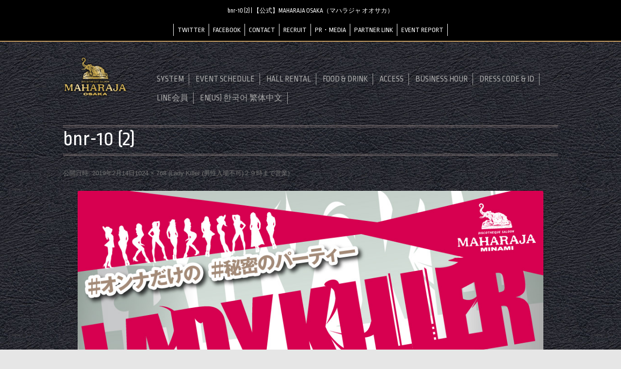

--- FILE ---
content_type: text/html; charset=UTF-8
request_url: https://maharaja-m.jp/events/saturday-night-fever-7-2019-03-23/bnr-10-2-2/
body_size: 6948
content:
<!DOCTYPE html>
<!--[if IE 7]>
<html class="ie ie7" lang="ja"
	itemscope 
	itemtype="http://schema.org/Article" 
	prefix="og: http://ogp.me/ns#" >
<![endif]-->
<!--[if IE 8]>
<html class="ie ie8" lang="ja"
	itemscope 
	itemtype="http://schema.org/Article" 
	prefix="og: http://ogp.me/ns#" >
<![endif]-->
<!--[if !(IE 7) | !(IE 8)  ]><!-->
<html lang="ja"
	itemscope 
	itemtype="http://schema.org/Article" 
	prefix="og: http://ogp.me/ns#" >
<!--<![endif]-->
<head>
<meta charset="UTF-8" />
<meta name="viewport" content="width=device-width" />
<title>bnr-10 (2) | 【公式】MAHARAJA OSAKA（マハラジャ オオサカ）</title>
<link rel="profile" href="http://gmpg.org/xfn/11" />
<link rel="pingback" href="https://maharaja-m.jp/wp/xmlrpc.php" />
<link href="https://fonts.googleapis.com/css?family=Ropa+Sans" rel="stylesheet">
<!--[if lt IE 9]>
<script src="https://maharaja-m.jp/wp/wp-content/themes/MaharajaOsaka/js/html5.js" type="text/javascript"></script>
<![endif]-->
<link rel='dns-prefetch' href='//fonts.googleapis.com' />
<link rel='dns-prefetch' href='//s.w.org' />
<link rel="alternate" type="application/rss+xml" title="【公式】MAHARAJA OSAKA（マハラジャ オオサカ） &raquo; フィード" href="https://maharaja-m.jp/feed/" />
<link rel="alternate" type="application/rss+xml" title="【公式】MAHARAJA OSAKA（マハラジャ オオサカ） &raquo; コメントフィード" href="https://maharaja-m.jp/comments/feed/" />
<link rel='stylesheet' id='contact-form-7-css'  href='https://maharaja-m.jp/wp/wp-content/plugins/contact-form-7/includes/css/styles.css?ver=4.6.1' type='text/css' media='all' />
<link rel='stylesheet' id='events-manager-css'  href='https://maharaja-m.jp/wp/wp-content/plugins/events-manager/includes/css/events_manager.css?ver=5.6624' type='text/css' media='all' />
<link rel='stylesheet' id='wp-fullcalendar-css'  href='https://maharaja-m.jp/wp/wp-content/plugins/wp-fullcalendar/includes/css/main.css?ver=1.2' type='text/css' media='all' />
<link rel='stylesheet' id='jquery-ui-css'  href='https://maharaja-m.jp/wp/wp-content/plugins/wp-fullcalendar/includes/css/jquery-ui/flick/jquery-ui.min.css?ver=1.2' type='text/css' media='all' />
<link rel='stylesheet' id='jquery-ui-theme-css'  href='https://maharaja-m.jp/wp/wp-content/plugins/wp-fullcalendar/includes/css/jquery-ui/flick/theme.css?ver=1.2' type='text/css' media='all' />
<link rel='stylesheet' id='twentytwelve-fonts-css'  href='https://fonts.googleapis.com/css?family=Open+Sans:400italic,700italic,400,700&#038;subset=latin,latin-ext' type='text/css' media='all' />
<link rel='stylesheet' id='twentytwelve-style-css'  href='https://maharaja-m.jp/wp/wp-content/themes/MaharajaOsaka/style.css?ver=4.7.29' type='text/css' media='all' />
<!--[if lt IE 9]>
<link rel='stylesheet' id='twentytwelve-ie-css'  href='https://maharaja-m.jp/wp/wp-content/themes/MaharajaOsaka/css/ie.css?ver=20121010' type='text/css' media='all' />
<![endif]-->
<!--n2css--><script type='text/javascript' src='https://maharaja-m.jp/wp/wp-includes/js/jquery/jquery.js?ver=1.12.4'></script>
<script type='text/javascript' src='https://maharaja-m.jp/wp/wp-includes/js/jquery/jquery-migrate.min.js?ver=1.4.1'></script>
<script type='text/javascript' src='https://maharaja-m.jp/wp/wp-includes/js/jquery/ui/core.min.js?ver=1.11.4'></script>
<script type='text/javascript' src='https://maharaja-m.jp/wp/wp-includes/js/jquery/ui/widget.min.js?ver=1.11.4'></script>
<script type='text/javascript' src='https://maharaja-m.jp/wp/wp-includes/js/jquery/ui/position.min.js?ver=1.11.4'></script>
<script type='text/javascript' src='https://maharaja-m.jp/wp/wp-includes/js/jquery/ui/mouse.min.js?ver=1.11.4'></script>
<script type='text/javascript' src='https://maharaja-m.jp/wp/wp-includes/js/jquery/ui/sortable.min.js?ver=1.11.4'></script>
<script type='text/javascript' src='https://maharaja-m.jp/wp/wp-includes/js/jquery/ui/datepicker.min.js?ver=1.11.4'></script>
<script type='text/javascript'>
jQuery(document).ready(function(jQuery){jQuery.datepicker.setDefaults({"closeText":"\u9589\u3058\u308b","currentText":"\u4eca\u65e5","monthNames":["1\u6708","2\u6708","3\u6708","4\u6708","5\u6708","6\u6708","7\u6708","8\u6708","9\u6708","10\u6708","11\u6708","12\u6708"],"monthNamesShort":["1\u6708","2\u6708","3\u6708","4\u6708","5\u6708","6\u6708","7\u6708","8\u6708","9\u6708","10\u6708","11\u6708","12\u6708"],"nextText":"\u6b21","prevText":"\u524d","dayNames":["\u65e5\u66dc\u65e5","\u6708\u66dc\u65e5","\u706b\u66dc\u65e5","\u6c34\u66dc\u65e5","\u6728\u66dc\u65e5","\u91d1\u66dc\u65e5","\u571f\u66dc\u65e5"],"dayNamesShort":["\u65e5","\u6708","\u706b","\u6c34","\u6728","\u91d1","\u571f"],"dayNamesMin":["\u65e5","\u6708","\u706b","\u6c34","\u6728","\u91d1","\u571f"],"dateFormat":"yy\u5e74mm\u6708d\u65e5","firstDay":0,"isRTL":false});});
</script>
<script type='text/javascript' src='https://maharaja-m.jp/wp/wp-includes/js/jquery/ui/menu.min.js?ver=1.11.4'></script>
<script type='text/javascript' src='https://maharaja-m.jp/wp/wp-includes/js/wp-a11y.min.js?ver=4.7.29'></script>
<script type='text/javascript'>
/* <![CDATA[ */
var uiAutocompleteL10n = {"noResults":"\u898b\u3064\u304b\u308a\u307e\u305b\u3093\u3067\u3057\u305f\u3002","oneResult":"1\u4ef6\u306e\u7d50\u679c\u304c\u898b\u3064\u304b\u308a\u307e\u3057\u305f\u3002\u4e0a\u4e0b\u30ad\u30fc\u3092\u4f7f\u3063\u3066\u64cd\u4f5c\u3067\u304d\u307e\u3059\u3002","manyResults":"%d\u4ef6\u306e\u7d50\u679c\u304c\u898b\u3064\u304b\u308a\u307e\u3057\u305f\u3002\u4e0a\u4e0b\u30ad\u30fc\u3092\u4f7f\u3063\u3066\u64cd\u4f5c\u3067\u304d\u307e\u3059\u3002","itemSelected":"\u9805\u76ee\u3092\u9078\u629e\u3057\u307e\u3057\u305f\u3002"};
/* ]]> */
</script>
<script type='text/javascript' src='https://maharaja-m.jp/wp/wp-includes/js/jquery/ui/autocomplete.min.js?ver=1.11.4'></script>
<script type='text/javascript' src='https://maharaja-m.jp/wp/wp-includes/js/jquery/ui/resizable.min.js?ver=1.11.4'></script>
<script type='text/javascript' src='https://maharaja-m.jp/wp/wp-includes/js/jquery/ui/draggable.min.js?ver=1.11.4'></script>
<script type='text/javascript' src='https://maharaja-m.jp/wp/wp-includes/js/jquery/ui/button.min.js?ver=1.11.4'></script>
<script type='text/javascript' src='https://maharaja-m.jp/wp/wp-includes/js/jquery/ui/dialog.min.js?ver=1.11.4'></script>
<script type='text/javascript'>
/* <![CDATA[ */
var EM = {"ajaxurl":"https:\/\/maharaja-m.jp\/wp\/wp-admin\/admin-ajax.php","locationajaxurl":"https:\/\/maharaja-m.jp\/wp\/wp-admin\/admin-ajax.php?action=locations_search","firstDay":"0","locale":"ja","dateFormat":"yy\/mm\/dd","ui_css":"https:\/\/maharaja-m.jp\/wp\/wp-content\/plugins\/events-manager\/includes\/css\/jquery-ui.min.css","show24hours":"1","is_ssl":"1","txt_search":"\u691c\u7d22","txt_searching":"\u691c\u7d22\u4e2d...","txt_loading":"\u8aad\u307f\u8fbc\u307f\u4e2d...","locale_data":{"closeText":"\u9589\u3058\u308b","prevText":"<\u524d","nextText":"\u6b21>","currentText":"\u4eca\u65e5","monthNames":["1\u6708","2\u6708","3\u6708","4\u6708","5\u6708","6\u6708","7\u6708","8\u6708","9\u6708","10\u6708","11\u6708","12\u6708"],"monthNamesShort":["1\u6708","2\u6708","3\u6708","4\u6708","5\u6708","6\u6708","7\u6708","8\u6708","9\u6708","10\u6708","11\u6708","12\u6708"],"dayNames":["\u65e5\u66dc\u65e5","\u6708\u66dc\u65e5","\u706b\u66dc\u65e5","\u6c34\u66dc\u65e5","\u6728\u66dc\u65e5","\u91d1\u66dc\u65e5","\u571f\u66dc\u65e5"],"dayNamesShort":["\u65e5","\u6708","\u706b","\u6c34","\u6728","\u91d1","\u571f"],"dayNamesMin":["\u65e5","\u6708","\u706b","\u6c34","\u6728","\u91d1","\u571f"],"weekHeader":"\u9031","dateFormat":"yy\/mm\/dd","firstDay":0,"isRTL":false,"showMonthAfterYear":true,"yearSuffix":"\u5e74"}};
/* ]]> */
</script>
<script type='text/javascript' src='https://maharaja-m.jp/wp/wp-content/plugins/events-manager/includes/js/events-manager.js?ver=5.6624'></script>
<script type='text/javascript' src='https://maharaja-m.jp/wp/wp-includes/js/jquery/ui/selectmenu.min.js?ver=1.11.4'></script>
<script type='text/javascript'>
/* <![CDATA[ */
var WPFC = {"ajaxurl":"https:\/\/maharaja-m.jp\/wp\/wp-admin\/admin-ajax.php","firstDay":"0","wpfc_theme":"1","wpfc_limit":"3","wpfc_limit_txt":"more ...","timeFormat":"A h:mm","defaultView":"month","weekends":"true","header":{"left":"prev,next today","center":"title","right":"month"},"wpfc_qtips":"1","wpfc_qtips_classes":"ui-tooltip-tipsy","wpfc_qtips_my":"top center","wpfc_qtips_at":"bottom center"};
/* ]]> */
</script>
<script type='text/javascript' src='https://maharaja-m.jp/wp/wp-content/plugins/wp-fullcalendar/includes/js/main.js?ver=1.2'></script>
<link rel='https://api.w.org/' href='https://maharaja-m.jp/wp-json/' />
<link rel="EditURI" type="application/rsd+xml" title="RSD" href="https://maharaja-m.jp/wp/xmlrpc.php?rsd" />
<link rel="alternate" type="application/json+oembed" href="https://maharaja-m.jp/wp-json/oembed/1.0/embed?url=https%3A%2F%2Fmaharaja-m.jp%2Fevents%2Fsaturday-night-fever-7-2019-03-23%2Fbnr-10-2-2%2F" />
<link rel="alternate" type="text/xml+oembed" href="https://maharaja-m.jp/wp-json/oembed/1.0/embed?url=https%3A%2F%2Fmaharaja-m.jp%2Fevents%2Fsaturday-night-fever-7-2019-03-23%2Fbnr-10-2-2%2F&#038;format=xml" />
<style type="text/css" media="screen">body{position:relative}#dynamic-to-top{display:none;overflow:hidden;width:auto;z-index:90;position:fixed;bottom:20px;right:20px;top:auto;left:auto;font-family:sans-serif;font-size:1em;color:#fff;text-decoration:none;padding:17px 16px;border:1px solid #000;background:#272727;-webkit-background-origin:border;-moz-background-origin:border;-icab-background-origin:border;-khtml-background-origin:border;-o-background-origin:border;background-origin:border;-webkit-background-clip:padding-box;-moz-background-clip:padding-box;-icab-background-clip:padding-box;-khtml-background-clip:padding-box;-o-background-clip:padding-box;background-clip:padding-box;-webkit-box-shadow:0 1px 3px rgba( 0, 0, 0, 0.4 ), inset 0 0 0 1px rgba( 0, 0, 0, 0.2 ), inset 0 1px 0 rgba( 255, 255, 255, .4 ), inset 0 10px 10px rgba( 255, 255, 255, .1 );-ms-box-shadow:0 1px 3px rgba( 0, 0, 0, 0.4 ), inset 0 0 0 1px rgba( 0, 0, 0, 0.2 ), inset 0 1px 0 rgba( 255, 255, 255, .4 ), inset 0 10px 10px rgba( 255, 255, 255, .1 );-moz-box-shadow:0 1px 3px rgba( 0, 0, 0, 0.4 ), inset 0 0 0 1px rgba( 0, 0, 0, 0.2 ), inset 0 1px 0 rgba( 255, 255, 255, .4 ), inset 0 10px 10px rgba( 255, 255, 255, .1 );-o-box-shadow:0 1px 3px rgba( 0, 0, 0, 0.4 ), inset 0 0 0 1px rgba( 0, 0, 0, 0.2 ), inset 0 1px 0 rgba( 255, 255, 255, .4 ), inset 0 10px 10px rgba( 255, 255, 255, .1 );-khtml-box-shadow:0 1px 3px rgba( 0, 0, 0, 0.4 ), inset 0 0 0 1px rgba( 0, 0, 0, 0.2 ), inset 0 1px 0 rgba( 255, 255, 255, .4 ), inset 0 10px 10px rgba( 255, 255, 255, .1 );-icab-box-shadow:0 1px 3px rgba( 0, 0, 0, 0.4 ), inset 0 0 0 1px rgba( 0, 0, 0, 0.2 ), inset 0 1px 0 rgba( 255, 255, 255, .4 ), inset 0 10px 10px rgba( 255, 255, 255, .1 );box-shadow:0 1px 3px rgba( 0, 0, 0, 0.4 ), inset 0 0 0 1px rgba( 0, 0, 0, 0.2 ), inset 0 1px 0 rgba( 255, 255, 255, .4 ), inset 0 10px 10px rgba( 255, 255, 255, .1 );-webkit-border-radius:30px;-moz-border-radius:30px;-icab-border-radius:30px;-khtml-border-radius:30px;border-radius:30px}#dynamic-to-top:hover{background:#4e9c9c;background:#272727 -webkit-gradient( linear, 0% 0%, 0% 100%, from( rgba( 255, 255, 255, .2 ) ), to( rgba( 0, 0, 0, 0 ) ) );background:#272727 -webkit-linear-gradient( top, rgba( 255, 255, 255, .2 ), rgba( 0, 0, 0, 0 ) );background:#272727 -khtml-linear-gradient( top, rgba( 255, 255, 255, .2 ), rgba( 0, 0, 0, 0 ) );background:#272727 -moz-linear-gradient( top, rgba( 255, 255, 255, .2 ), rgba( 0, 0, 0, 0 ) );background:#272727 -o-linear-gradient( top, rgba( 255, 255, 255, .2 ), rgba( 0, 0, 0, 0 ) );background:#272727 -ms-linear-gradient( top, rgba( 255, 255, 255, .2 ), rgba( 0, 0, 0, 0 ) );background:#272727 -icab-linear-gradient( top, rgba( 255, 255, 255, .2 ), rgba( 0, 0, 0, 0 ) );background:#272727 linear-gradient( top, rgba( 255, 255, 255, .2 ), rgba( 0, 0, 0, 0 ) );cursor:pointer}#dynamic-to-top:active{background:#272727;background:#272727 -webkit-gradient( linear, 0% 0%, 0% 100%, from( rgba( 0, 0, 0, .3 ) ), to( rgba( 0, 0, 0, 0 ) ) );background:#272727 -webkit-linear-gradient( top, rgba( 0, 0, 0, .1 ), rgba( 0, 0, 0, 0 ) );background:#272727 -moz-linear-gradient( top, rgba( 0, 0, 0, .1 ), rgba( 0, 0, 0, 0 ) );background:#272727 -khtml-linear-gradient( top, rgba( 0, 0, 0, .1 ), rgba( 0, 0, 0, 0 ) );background:#272727 -o-linear-gradient( top, rgba( 0, 0, 0, .1 ), rgba( 0, 0, 0, 0 ) );background:#272727 -ms-linear-gradient( top, rgba( 0, 0, 0, .1 ), rgba( 0, 0, 0, 0 ) );background:#272727 -icab-linear-gradient( top, rgba( 0, 0, 0, .1 ), rgba( 0, 0, 0, 0 ) );background:#272727 linear-gradient( top, rgba( 0, 0, 0, .1 ), rgba( 0, 0, 0, 0 ) )}#dynamic-to-top,#dynamic-to-top:active,#dynamic-to-top:focus,#dynamic-to-top:hover{outline:none}#dynamic-to-top span{display:block;overflow:hidden;width:14px;height:12px;background:url( https://maharaja-m.jp/wp/wp-content/plugins/dynamic-to-top/css/images/up.png )no-repeat center center}</style><!-- Google Tag Manager -->
<script>(function(w,d,s,l,i){w[l]=w[l]||[];w[l].push({'gtm.start':
new Date().getTime(),event:'gtm.js'});var f=d.getElementsByTagName(s)[0],
j=d.createElement(s),dl=l!='dataLayer'?'&l='+l:'';j.async=true;j.src=
'https://www.googletagmanager.com/gtm.js?id='+i+dl;f.parentNode.insertBefore(j,f);
})(window,document,'script','dataLayer','GTM-PJBJM6R');</script>
<!-- End Google Tag Manager -->
</head>

<body class="attachment attachment-template-default single single-attachment postid-12003 attachmentid-12003 attachment-jpeg custom-font-enabled">
<!-- Google Tag Manager (noscript) -->
<noscript><iframe src="https://www.googletagmanager.com/ns.html?id=GTM-PJBJM6R"
height="0" width="0" style="display:none;visibility:hidden"></iframe></noscript>
<!-- End Google Tag Manager (noscript) -->	
	<div id="fb-root"></div>
	<script>(function(d, s, id) {
	  var js, fjs = d.getElementsByTagName(s)[0];
	  if (d.getElementById(id)) return;
	  js = d.createElement(s); js.id = id;
	  js.src = "//connect.facebook.net/ja_JP/sdk.js#xfbml=1&version=v2.8";
	  fjs.parentNode.insertBefore(js, fjs);
	}(document, 'script', 'facebook-jssdk'));</script>

<header id="masthead" class="site-header" role="banner">
	<hgroup class="clearfix">
		<div class="hfeed site">
			<h1 class="site-title"><a href="https://maharaja-m.jp/" title="【公式】MAHARAJA OSAKA（マハラジャ オオサカ）" rel="home">bnr-10 (2) | 【公式】MAHARAJA OSAKA（マハラジャ オオサカ）</a></h1>
			<div id="navigation-menu"><div class="menu-navmenu-container"><ul id="menu-navmenu" class="menu"><li id="menu-item-5828" class="menu-item menu-item-type-custom menu-item-object-custom menu-item-5828"><a href="https://twitter.com/maharajaminami">TWITTER</a></li>
<li id="menu-item-5829" class="menu-item menu-item-type-custom menu-item-object-custom menu-item-5829"><a href="https://www.facebook.com/maharajaminami/">FACEBOOK</a></li>
<li id="menu-item-5831" class="menu-item menu-item-type-post_type menu-item-object-page menu-item-5831"><a href="https://maharaja-m.jp/contact/">CONTACT</a></li>
<li id="menu-item-5832" class="menu-item menu-item-type-post_type menu-item-object-page menu-item-5832"><a href="https://maharaja-m.jp/recruit/">RECRUIT</a></li>
<li id="menu-item-5833" class="menu-item menu-item-type-post_type menu-item-object-page menu-item-5833"><a href="https://maharaja-m.jp/pr%e3%83%bbmedia/">PR・MEDIA</a></li>
<li id="menu-item-5834" class="menu-item menu-item-type-post_type menu-item-object-page menu-item-5834"><a href="https://maharaja-m.jp/partner-link/">PARTNER LINK</a></li>
<li id="menu-item-7772" class="menu-item menu-item-type-post_type menu-item-object-page menu-item-7772"><a href="https://maharaja-m.jp/report/">EVENT REPORT</a></li>
</ul></div></div>
			<!--<h2 class="site-description">大阪ミナミ・南船場の「大人の社交場」</h2>-->
		</div><!-- site -->
	</hgroup>
	
	<div id="header" class="clearfix">
		<!-- <div class="logo"><a href="https://maharaja-m.jp/" title="【公式】MAHARAJA OSAKA（マハラジャ オオサカ）" rel="home"><img src="https://maharaja-m.jp/assets/img/logo.svg" /></a></div> -->
		<div class="logo"><a href="https://maharaja-m.jp/" title="【公式】MAHARAJA OSAKA（マハラジャ オオサカ）" rel="home"><img src="https://maharaja-m.jp/wp/wp-content/uploads/2023/04/logo.png" /></a></div>
		<div id="main-menu">
		<a class="phone" href="tel:0647048066"><i class="fa fa-phone-square" aria-hidden="true"></i> 06-4704-8066</a>
		<nav id="site-navigation" class="main-navigation" role="navigation">
			<div class="menu-main-container"><ul id="menu-main" class="nav-menu"><li id="menu-item-5823" class="menu-item menu-item-type-post_type menu-item-object-page menu-item-5823"><a href="https://maharaja-m.jp/system/">SYSTEM</a></li>
<li id="menu-item-6628" class="menu-item menu-item-type-post_type menu-item-object-page menu-item-6628"><a href="https://maharaja-m.jp/events/">EVENT SCHEDULE</a></li>
<li id="menu-item-5824" class="menu-item menu-item-type-post_type menu-item-object-page menu-item-5824"><a href="https://maharaja-m.jp/party_plan/">HALL RENTAL</a></li>
<li id="menu-item-7863" class="menu-item menu-item-type-post_type menu-item-object-page menu-item-7863"><a href="https://maharaja-m.jp/food-drink/">FOOD &#038; DRINK</a></li>
<li id="menu-item-5827" class="menu-item menu-item-type-post_type menu-item-object-page menu-item-5827"><a href="https://maharaja-m.jp/access/">ACCESS</a></li>
<li id="menu-item-6655" class="menu-item menu-item-type-custom menu-item-object-custom menu-item-6655"><a href="https://maharaja-m.jp/access#hour">BUSINESS HOUR</a></li>
<li id="menu-item-6654" class="menu-item menu-item-type-custom menu-item-object-custom menu-item-6654"><a href="https://maharaja-m.jp/system#dress">DRESS CODE &#038; ID</a></li>
<li id="menu-item-7762" class="menu-item menu-item-type-post_type menu-item-object-page menu-item-7762"><a href="https://maharaja-m.jp/line/">LINE会員</a></li>
<li id="menu-item-11852" class="menu-item menu-item-type-post_type menu-item-object-page menu-item-11852"><a href="https://maharaja-m.jp/english/">EN(US)  한국어 繁体中文</a></li>
</ul></div>		</nav><!-- #site-navigation -->
		</div>

			</div><!-- header -->
</header><!-- #masthead -->

<div id="page" class="hfeed site">
		<div id="main" class="wrapper">
	<div id="primary" class="site-content">
		<div id="content" role="main">

		
				<article id="post-12003" class="image-attachment post-12003 attachment type-attachment status-inherit hentry">
					<header class="entry-header">
						<h1 class="entry-title">bnr-10 (2)</h1>

						<footer class="entry-meta">
							<span class="meta-prep meta-prep-entry-date">公開日時:</span> <span class="entry-date"><time class="entry-date" datetime="2019-02-14T11:58:06+00:00">2019年2月14日</time></span><a href="https://maharaja-m.jp/wp/wp-content/uploads/2018/09/bnr-10-2.jpg" title="フルサイズ画像へのリンク">1024 &times; 768</a> (<a href="https://maharaja-m.jp/events/saturday-night-fever-7-2019-03-23/" title="Lady Killer (男性入場不可)２９時まで営業 へ戻る" rel="gallery">Lady Killer (男性入場不可)２９時まで営業</a>)													</footer><!-- .entry-meta -->

						<nav id="image-navigation" class="navigation" role="navigation">
							<span class="previous-image"></span>
							<span class="next-image"></span>
						</nav><!-- #image-navigation -->
					</header><!-- .entry-header -->

					<div class="entry-content">

						<div class="entry-attachment">
							<div class="attachment">
								<a href="https://maharaja-m.jp/wp/wp-content/uploads/2018/09/bnr-10-2.jpg" title="bnr-10 (2)" rel="attachment"><img width="960" height="720" src="https://maharaja-m.jp/wp/wp-content/uploads/2018/09/bnr-10-2.jpg" class="attachment-960x960 size-960x960" alt="" srcset="https://maharaja-m.jp/wp/wp-content/uploads/2018/09/bnr-10-2.jpg 1024w, https://maharaja-m.jp/wp/wp-content/uploads/2018/09/bnr-10-2-300x225.jpg 300w, https://maharaja-m.jp/wp/wp-content/uploads/2018/09/bnr-10-2-768x576.jpg 768w, https://maharaja-m.jp/wp/wp-content/uploads/2018/09/bnr-10-2-360x270.jpg 360w, https://maharaja-m.jp/wp/wp-content/uploads/2018/09/bnr-10-2-624x468.jpg 624w" sizes="(max-width: 960px) 100vw, 960px" /></a>

															</div><!-- .attachment -->

						</div><!-- .entry-attachment -->

						<div class="entry-description">
																				</div><!-- .entry-description -->

					</div><!-- .entry-content -->

				</article><!-- #post -->

				
<div id="comments" class="comments-area">

	
	
		<div id="respond" class="comment-respond">
		<h3 id="reply-title" class="comment-reply-title">コメントを残す <small><a rel="nofollow" id="cancel-comment-reply-link" href="/events/saturday-night-fever-7-2019-03-23/bnr-10-2-2/#respond" style="display:none;">コメントをキャンセル</a></small></h3>			<form action="https://maharaja-m.jp/wp/wp-comments-post.php" method="post" id="commentform" class="comment-form">
				<p class="comment-notes"><span id="email-notes">メールアドレスが公開されることはありません。</span> <span class="required">*</span> が付いている欄は必須項目です</p><p class="comment-form-comment"><label for="comment">コメント</label> <textarea id="comment" name="comment" cols="45" rows="8" maxlength="65525" aria-required="true" required="required"></textarea></p><p class="comment-form-author"><label for="author">名前 <span class="required">*</span></label> <input id="author" name="author" type="text" value="" size="30" maxlength="245" aria-required='true' required='required' /></p>
<p class="comment-form-email"><label for="email">メール <span class="required">*</span></label> <input id="email" name="email" type="text" value="" size="30" maxlength="100" aria-describedby="email-notes" aria-required='true' required='required' /></p>
<p class="comment-form-url"><label for="url">サイト</label> <input id="url" name="url" type="text" value="" size="30" maxlength="200" /></p>
<p class="form-submit"><input name="submit" type="submit" id="submit" class="submit" value="コメントを送信" /> <input type='hidden' name='comment_post_ID' value='12003' id='comment_post_ID' />
<input type='hidden' name='comment_parent' id='comment_parent' value='0' />
</p><p style="display: none;"><input type="hidden" id="akismet_comment_nonce" name="akismet_comment_nonce" value="d8e861da1c" /></p><p style="display: none;"><input type="hidden" id="ak_js" name="ak_js" value="27"/></p>			</form>
			</div><!-- #respond -->
	
</div><!-- #comments .comments-area -->
			
		</div><!-- #content -->
	</div><!-- #primary -->

	</div><!-- #main .wrapper -->
</div><!-- #page -->
	<footer id="colophon" role="contentinfo">
		<div class="site-info">
			<!-- <p><img src="https://maharaja-m.jp/assets/img/logo_footer.svg" /></p> -->
			<div class="sns">
				<a href="https://twitter.com/maharajaminami"><i class="fa fa-twitter" aria-hidden="true"></i></a>
				<a href="https://www.facebook.com/maharajaminami/"><i class="fa fa-facebook-square" aria-hidden="true"></i></a>
				<a href="https://www.instagram.com/maharajaminami/"><i class="fa fa-instagram" aria-hidden="true"></i></a>
			</div>
			<p><div class="menu-navmenu-container"><ul id="menu-navmenu-1" class="menu"><li class="menu-item menu-item-type-custom menu-item-object-custom menu-item-5828"><a href="https://twitter.com/maharajaminami">TWITTER</a></li>
<li class="menu-item menu-item-type-custom menu-item-object-custom menu-item-5829"><a href="https://www.facebook.com/maharajaminami/">FACEBOOK</a></li>
<li class="menu-item menu-item-type-post_type menu-item-object-page menu-item-5831"><a href="https://maharaja-m.jp/contact/">CONTACT</a></li>
<li class="menu-item menu-item-type-post_type menu-item-object-page menu-item-5832"><a href="https://maharaja-m.jp/recruit/">RECRUIT</a></li>
<li class="menu-item menu-item-type-post_type menu-item-object-page menu-item-5833"><a href="https://maharaja-m.jp/pr%e3%83%bbmedia/">PR・MEDIA</a></li>
<li class="menu-item menu-item-type-post_type menu-item-object-page menu-item-5834"><a href="https://maharaja-m.jp/partner-link/">PARTNER LINK</a></li>
<li class="menu-item menu-item-type-post_type menu-item-object-page menu-item-7772"><a href="https://maharaja-m.jp/report/">EVENT REPORT</a></li>
</ul></div></p>
			<p>B1F・B2F, HUQUE BLD., 4-10-13, Minamisenba, Chuo-ku Osaka-shi, Osaka, 542-0081, JAPAN<br /></<br />
			© 2017 MAHARAJA OSAKA</p>
		</div><!-- .site-info -->
	</footer><!-- #colophon -->
<link rel="stylesheet" href="https://maxcdn.bootstrapcdn.com/font-awesome/4.5.0/css/font-awesome.min.css">

 <script>
   let targetDate = new Date(2023, 2, 30, 18, 52, 0);
   let now = new Date();

   if (targetDate < now) {
       let originalEn = "MAHARAJA MINAMI";
       let changelEn = "MAHARAJA OSAKA";
       let changeEn = "Maharaja Minami";
       let originalJp = "マハラジャ ミナミ";
       let changejp = "マハラジャ オオサカ";
       let originalJpNoSpace = "マハラジャミナミ";

       let elements = document.getElementsByTagName("*");

       for (let i = 0; i < elements.length; i++) {
       let element = elements[i];
           if (element.innerHTML.indexOf(originalEn) !== -1){
                element.innerHTML = element.innerHTML.replace(new RegExp(originalEn, "g"), changelEn);
           } else if (element.innerHTML.indexOf(originalJp) !== -1){
                element.innerHTML = element.innerHTML.replace(new RegExp(originalJp, "g"), changejp);
           } else if(element.innerHTML.indexOf(originalJpNoSpace) !== -1){
                element.innerHTML = element.innerHTML.replace(new RegExp(originalJpNoSpace, "g"), changejp);
           } else if(element.innerHTML.indexOf(changeEn) !== -1){
                element.innerHTML = element.innerHTML.replace(new RegExp(changeEn, "g"), changelEn);
           }
       }
   }
</script>

<!--n2css--><script type='text/javascript' src='https://maharaja-m.jp/wp/wp-content/plugins/akismet/_inc/form.js?ver=3.2'></script>
<script type='text/javascript' src='https://maharaja-m.jp/wp/wp-content/plugins/contact-form-7/includes/js/jquery.form.min.js?ver=3.51.0-2014.06.20'></script>
<script type='text/javascript'>
/* <![CDATA[ */
var _wpcf7 = {"recaptcha":{"messages":{"empty":"\u3042\u306a\u305f\u304c\u30ed\u30dc\u30c3\u30c8\u3067\u306f\u306a\u3044\u3053\u3068\u3092\u8a3c\u660e\u3057\u3066\u304f\u3060\u3055\u3044\u3002"}}};
/* ]]> */
</script>
<script type='text/javascript' src='https://maharaja-m.jp/wp/wp-content/plugins/contact-form-7/includes/js/scripts.js?ver=4.6.1'></script>
<script type='text/javascript' src='https://maharaja-m.jp/wp/wp-includes/js/comment-reply.min.js?ver=4.7.29'></script>
<script type='text/javascript' src='https://maharaja-m.jp/wp/wp-content/themes/MaharajaOsaka/js/navigation.js?ver=20140318'></script>
<script type='text/javascript' src='https://maharaja-m.jp/wp/wp-content/plugins/lazy-load/js/jquery.sonar.min.js?ver=0.6.1'></script>
<script type='text/javascript' src='https://maharaja-m.jp/wp/wp-content/plugins/lazy-load/js/lazy-load.js?ver=0.6.1'></script>
<script type='text/javascript' src='https://maharaja-m.jp/wp/wp-content/plugins/dynamic-to-top/js/libs/jquery.easing.js?ver=1.3'></script>
<script type='text/javascript'>
/* <![CDATA[ */
var mv_dynamic_to_top = {"text":"0","version":"0","min":"200","speed":"1000","easing":"easeInOutExpo","margin":"20"};
/* ]]> */
</script>
<script type='text/javascript' src='https://maharaja-m.jp/wp/wp-content/plugins/dynamic-to-top/js/dynamic.to.top.min.js?ver=3.5'></script>
<script type='text/javascript' src='https://maharaja-m.jp/wp/wp-includes/js/wp-embed.min.js?ver=4.7.29'></script>
</body>
</html>